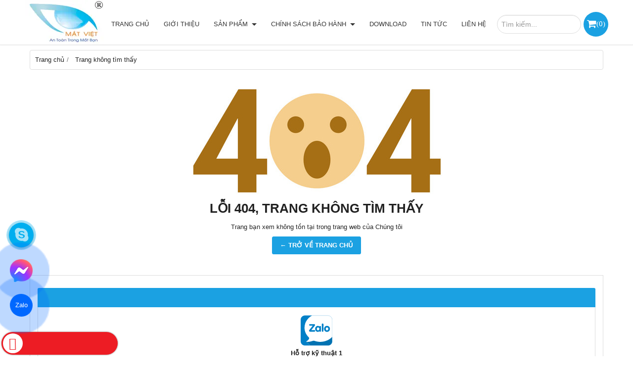

--- FILE ---
content_type: text/html; charset=utf-8
request_url: http://cameramatviet.com/page-not-found.html
body_size: 11246
content:
<!DOCTYPE html PUBLIC "-//W3C//DTD XHTML 1.0 Transitional//EN" "http://www.w3.org/TR/xhtml1/DTD/xhtml1-transitional.dtd"><html lang="vi" xmlns="http://www.w3.org/1999/xhtml"><head lang="vi" xml:lang="vi" xmlns:fb="http://ogp.me/ns/fb#">
    <meta charset="utf-8" />
    <meta http-equiv="content-type" content="text/html; charset=UTF-8" />
    <meta name="content-language" content="vi" />
    <meta http-equiv="X-UA-Compatible" content="IE=edge" />
    <link rel="shortcut icon" href="https://drive.gianhangvn.com/file/logo-matviet-371821j20323.ico" />
    <meta name="robots" content="index, follow" />
    <meta name="robots" content="noodp, noydir" />
    <meta name="googlebot" content="index, follow" />
    <meta name="msnbot" content="index, follow" />
    <meta name="revisit-after" content="1 days" />
    <meta name="copyright" content="Copyright 2025" />
    <meta name="google-site-verification" content="tAvEr7HiimAKMywxIRWdFN3DOlf_6saqpwhfCJZI_NA" />
    <!-- Global site tag (gtag.js) - Google Analytics -->
    <script async src="https://www.googletagmanager.com/gtag/js?id=UA-68793647-1"></script>
    <script>
        window.dataLayer = window.dataLayer || [];
        function gtag() { dataLayer.push(arguments); }
        gtag('js', new Date());
        gtag('config', 'UA-68793647-1');
    </script>
    <link rel="stylesheet" href="https://cdnjs.cloudflare.com/ajax/libs/font-awesome/5.15.3/css/all.min.css">
<!-- Google tag (gtag.js) -->
<script async src="https://www.googletagmanager.com/gtag/js?id=AW-11491114634">
</script>
<script>
  window.dataLayer = window.dataLayer || [];
  function gtag(){dataLayer.push(arguments);}
  gtag('js', new Date());

  gtag('config', 'AW-11491114634');
</script>
<!-- Histats.com  START  (aync)-->
<script type="text/javascript">var _Hasync= _Hasync|| [];
_Hasync.push(['Histats.start', '1,4917059,4,0,0,0,00010000']);
_Hasync.push(['Histats.fasi', '1']);
_Hasync.push(['Histats.track_hits', '']);
(function() {
var hs = document.createElement('script'); hs.type = 'text/javascript'; hs.async = true;
hs.src = ('//s10.histats.com/js15_as.js');
(document.getElementsByTagName('head')[0] || document.getElementsByTagName('body')[0]).appendChild(hs);
})();</script>
<noscript><a href="/" target="_blank"><img  src="//sstatic1.histats.com/0.gif?4917059&101" alt="" border="0"></a></noscript>
<!-- Histats.com  END  -->
        <title>404 Trang Không Tìm Thấy</title>
        <meta name="description" content="Không tìm thấy trang yêu cầu trong website của Chúng tôi" />
        <meta property="og:type" content="website" />
        <meta property="og:title" content="404 Trang Không Tìm Thấy" />
        <meta property="og:description" content="Không tìm thấy trang yêu cầu trong website của Chúng tôi" />
    <meta property="og:url" content="http://cameramatviet.com/page-not-found.html" />
    <meta property="og:image" content="https://drive.gianhangvn.com/image/page-not-found-banner.jpg" />
    <meta property="og:image:type" content="image/jpg" />
    <meta property="og:image:width" content="1200" />
    <meta property="og:image:height" content="630" />
    <meta property="og:image:alt" content="404 trang không tìm thấy" />
    <link rel="canonical" href="http://cameramatviet.com/page-not-found.html" />
    <meta name="viewport" content="width=device-width, initial-scale=1" />
    <link rel="stylesheet" href="https://cloud.gianhangvn.com/css/common.min.css?v19">
    <link rel="stylesheet" href="https://cloud.gianhangvn.com/templates/KH0008/skin01/css/style.css">

</head>
<body>
    <section class="header group">
        <div class="container">
            
        <div class="logo">
        <a title="CÔNG TY TNHH THƯƠNG MẠI &amp; DỊCH VỤ VIỄN THÔNG MẮT VIỆT" href="/"><img class="img-logo" alt="CÔNG TY TNHH THƯƠNG MẠI &amp; DỊCH VỤ VIỄN THÔNG MẮT VIỆT" src="https://drive.gianhangvn.com/image/logo-matviet01-375612j20323.png" /></a>
    </div>
    <div class="menu">
            <div class="cart fa">
                <a class="title-cart" href="http://cameramatviet.com/gio-hang.html">(<span class="total-product" data-field="number">0</span>)</a>
            </div>
        <div class="search-box">
            <input type="text" class="form-control text-search" placeholder="Tìm kiếm..." data-field="keyword" data-required="1" data-min="2" data-lang="master_search" />
        </div>
        <a href="javascript:void(0);" class="navbar-toggle" data-toggle="collapse" data-target="#nav-menu-top"><span class="fa fa-bars"></span></a>
        <div class="navbar-collapse collapse" id="nav-menu-top">
            <ul class="nav navbar-nav">
                        <li>
                                <a href="/" title="Trang chủ">Trang chủ</a>
                            </li><li>
                                <a href="/gioi-thieu-321307n.html" title="Giới thiệu">Giới thiệu</a>
                            </li><li>
                                <a href="/san-pham.html" title="Sản phẩm">Sản phẩm <span class="caret"></span></a>
                    <ul class="dropdown-menu">
                        <li>
                                <a href="/camera-giam-sat-322404s.html" title="Camera giám sát">Camera giám sát <span class="caret"></span></a>
                    <ul class="dropdown-menu">
                        <li>
                                <a href="/camera-hikvision-323641s.html" title="Camera HIKVISION">Camera HIKVISION</a>
                            </li><li>
                                <a href="/camera-ezviz-516035s.html" title="Camera Ezviz">Camera Ezviz</a>
                            </li><li>
                                <a href="/camera-unv-515882s.html" title="Camera UNV">Camera UNV</a>
                            </li><li>
                                <a href="/camera-imou-515894s.html" title="Camera IMOU">Camera IMOU</a>
                            </li><li>
                                <a href="/camera-dahua-515881s.html" title="Camera Dahua">Camera Dahua</a>
                            </li><li>
                                <a href="/camera-samsung-322267s.html" title="Camera Samsung">Camera Samsung</a>
                            </li><li>
                                <a href="/camera-panasonic-322240s.html" title="Camera Panasonic">Camera Panasonic</a>
                            </li>
                    </ul>
                            </li><li>
                                <a href="/dau-ghi-hinh-camera-322405s.html" title="Đầu ghi hình camera">Đầu ghi hình camera <span class="caret"></span></a>
                    <ul class="dropdown-menu">
                        <li>
                                <a href="/dau-ghi-hinh-hikvision-323719s.html" title="Đầu ghi hình Hikvision">Đầu ghi hình Hikvision</a>
                            </li><li>
                                <a href="/dau-ghi-hinh-ezviz-515899s.html" title="Đầu ghi hình EZVIZ">Đầu ghi hình EZVIZ</a>
                            </li><li>
                                <a href="/dau-ghi-hinh-dahua-323718s.html" title="Đầu ghi hình Dahua">Đầu ghi hình Dahua</a>
                            </li><li>
                                <a href="/dau-ghi-hinh-unv-515897s.html" title="Đầu ghi hình UNV">Đầu ghi hình UNV</a>
                            </li><li>
                                <a href="/dau-ghi-hinh-samsung-323721s.html" title="Đầu ghi hình Samsung">Đầu ghi hình Samsung</a>
                            </li><li>
                                <a href="/dau-ghi-hinh-panasonic-323720s.html" title="Đầu ghi hình Panasonic">Đầu ghi hình Panasonic</a>
                            </li><li>
                                <a href="/dau-ghi-hinh-hanwha-vision-515898s.html" title="Đầu ghi hình Hanwha Vision">Đầu ghi hình Hanwha Vision</a>
                            </li>
                    </ul>
                            </li><li>
                                <a href="/bao-chay-bao-trom-323825s.html" title="Báo cháy-Báo trộm">Báo cháy-Báo trộm <span class="caret"></span></a>
                    <ul class="dropdown-menu">
                        <li>
                                <a href="/bao-trom-karassn-323826s.html" title="Báo trộm Karassn">Báo trộm Karassn</a>
                            </li><li>
                                <a href="/bao-trom-network-323827s.html" title="Báo trộm Network">Báo trộm Network</a>
                            </li><li>
                                <a href="/bao-trom-heyi-323828s.html" title="Báo trộm Heyi">Báo trộm Heyi</a>
                            </li><li>
                                <a href="/bao-trom-kawasan-323829s.html" title="Báo trộm Kawasan">Báo trộm Kawasan</a>
                            </li><li>
                                <a href="/bao-chay-hochiki-323830s.html" title="Báo cháy Hochiki">Báo cháy Hochiki</a>
                            </li><li>
                                <a href="/bao-chay-horing-323831s.html" title="Báo cháy Horing">Báo cháy Horing</a>
                            </li><li>
                                <a href="/bao-chay-picotech-323832s.html" title="Báo cháy Picotech">Báo cháy Picotech</a>
                            </li>
                    </ul>
                            </li><li>
                                <a href="/chuong-cua-manh-hinh-323834s.html" title="Chuông cửa mành hình">Chuông cửa mành hình <span class="caret"></span></a>
                    <ul class="dropdown-menu">
                        <li>
                                <a href="/chuong-cua-man-hinh-hik-vision-516037s.html" title="Chuông cửa màn hình Hik Vision">Chuông cửa màn hình Hik Vision</a>
                            </li><li>
                                <a href="/chuong-cua-man-hinh-commax-323844s.html" title="Chuông cửa màn hình Commax">Chuông cửa màn hình Commax</a>
                            </li><li>
                                <a href="/chuong-cua-man-hinh-samsung-324069s.html" title="Chuông cửa màn hình samsung">Chuông cửa màn hình samsung</a>
                            </li><li>
                                <a href="/chuong-cua-man-hinh-aiphone-324071s.html" title="Chuông cửa màn hình Aiphone">Chuông cửa màn hình Aiphone</a>
                            </li><li>
                                <a href="/chuong-cua-man-hinh-panasonic-323833s.html" title="Chuông cửa màn hình Panasonic">Chuông cửa màn hình Panasonic</a>
                            </li>
                    </ul>
                            </li><li>
                                <a href="/may-cham-cong-324307s.html" title="Máy chấm công">Máy chấm công <span class="caret"></span></a>
                    <ul class="dropdown-menu">
                        <li>
                                <a href="/may-cham-cong-hik-vision-515895s.html" title="Máy chấm công HIK VISION">Máy chấm công HIK VISION</a>
                            </li><li>
                                <a href="/may-cham-cong-wise-eye-324309s.html" title="Máy chấm công Wise Eye">Máy chấm công Wise Eye</a>
                            </li><li>
                                <a href="/may-cham-cong-soyal-324310s.html" title="Máy chấm công Soyal">Máy chấm công Soyal</a>
                            </li><li>
                                <a href="/may-cham-cong-ronald-jack-324306s.html" title="Máy chấm công Ronald Jack">Máy chấm công Ronald Jack</a>
                            </li><li>
                                <a href="/may-cham-cong-nitgen-324311s.html" title="Máy chấm công Nitgen">Máy chấm công Nitgen</a>
                            </li>
                    </ul>
                            </li><li>
                                <a href="/thiet-bi-mang-325231s.html" title="Thiết bị mạng">Thiết bị mạng <span class="caret"></span></a>
                    <ul class="dropdown-menu">
                        <li>
                                <a href="/hik-vision-515919s.html" title="HIK VISION">HIK VISION</a>
                            </li><li>
                                <a href="/cisco-515915s.html" title="CISCO">CISCO</a>
                            </li><li>
                                <a href="/tp-link-325232s.html" title="TP-LINK">TP-LINK</a>
                            </li><li>
                                <a href="/ruijie-515916s.html" title="RUIJIE">RUIJIE</a>
                            </li><li>
                                <a href="/mikrotik-515917s.html" title="MIKROTIK">MIKROTIK</a>
                            </li><li>
                                <a href="/grandstream-515918s.html" title="GRANDSTREAM">GRANDSTREAM</a>
                            </li><li>
                                <a href="/draytek-325234s.html" title="DRAYTEK">DRAYTEK</a>
                            </li><li>
                                <a href="/aptek-515921s.html" title="APTEK">APTEK</a>
                            </li>
                    </ul>
                            </li><li>
                                <a href="/thiet-bi-dinh-vi-gps-326161s.html" title="Thiết bị định vị GPS">Thiết bị định vị GPS</a>
                            </li><li>
                                <a href="/tong-dai-dien-thoai-515958s.html" title="Tổng đài điện thoại">Tổng đài điện thoại <span class="caret"></span></a>
                    <ul class="dropdown-menu">
                        <li>
                                <a href="/tong-dai-ip-339420s.html" title="Tổng đài IP">Tổng đài IP</a>
                            </li><li>
                                <a href="/tong-dai-panasonic-339421s.html" title="Tổng đài Panasonic">Tổng đài Panasonic</a>
                            </li><li>
                                <a href="/tong-dai-lg-339422s.html" title="Tổng đài LG">Tổng đài LG</a>
                            </li><li>
                                <a href="/tong-dai-siemens-339423s.html" title="Tổng đài Siemens">Tổng đài Siemens</a>
                            </li><li>
                                <a href="/tong-dai-nec-515959s.html" title="Tổng đài NEC">Tổng đài NEC</a>
                            </li><li>
                                <a href="/tong-dai-grandstream-515960s.html" title="Tổng đài Grandstream">Tổng đài Grandstream</a>
                            </li><li>
                                <a href="/tong-dai-yeastar-515961s.html" title="Tổng đài Yeastar">Tổng đài Yeastar</a>
                            </li>
                    </ul>
                            </li><li>
                                <a href="/hoi-nghi-truyen-hinh-515988s.html" title="Hội Nghị Truyền Hình">Hội Nghị Truyền Hình <span class="caret"></span></a>
                    <ul class="dropdown-menu">
                        <li>
                                <a href="/hoi-nghi-truyen-hinh-polycom-515989s.html" title="Hội Nghị Truyền Hình Polycom">Hội Nghị Truyền Hình Polycom</a>
                            </li><li>
                                <a href="/hoi-nghi-truyen-hinh-grandstream-515990s.html" title="Hội Nghị Truyền Hình Grandstream">Hội Nghị Truyền Hình Grandstream</a>
                            </li><li>
                                <a href="/hoi-nghi-truyen-hinh-panasonic-515991s.html" title="Hội Nghị Truyền Hình Panasonic">Hội Nghị Truyền Hình Panasonic</a>
                            </li><li>
                                <a href="/hoi-nghi-truyen-hinh-unv-515992s.html" title="Hội Nghị Truyền Hình UNV">Hội Nghị Truyền Hình UNV</a>
                            </li><li>
                                <a href="/hoi-nghi-truyen-hinh-hik-vision-515993s.html" title="Hội Nghị Truyền Hình Hik Vision">Hội Nghị Truyền Hình Hik Vision</a>
                            </li><li>
                                <a href="/hoi-nghi-truyen-hinh-cisco-515994s.html" title="Hội Nghị Truyền Hình Cisco">Hội Nghị Truyền Hình Cisco</a>
                            </li><li>
                                <a href="/hoi-nghi-truyen-hinh-logitech-516036s.html" title="Hội Nghị Truyền Hình Logitech">Hội Nghị Truyền Hình Logitech</a>
                            </li>
                    </ul>
                            </li><li>
                                <a href="/may-chieu-516005s.html" title="Máy Chiếu">Máy Chiếu <span class="caret"></span></a>
                    <ul class="dropdown-menu">
                        <li>
                                <a href="/hoi-nghi-truyen-hinh-yealink-515995s.html" title="Máy chiếu OPTOMA">Máy chiếu OPTOMA</a>
                            </li><li>
                                <a href="/may-chieu-epson-516006s.html" title="Máy chiếu EPSON">Máy chiếu EPSON</a>
                            </li><li>
                                <a href="/may-chieu-sony-516007s.html" title="Máy chiếu SONY">Máy chiếu SONY</a>
                            </li><li>
                                <a href="/may-chieu-benq-516008s.html" title="Máy chiếu BenQ">Máy chiếu BenQ</a>
                            </li><li>
                                <a href="/may-chieu-asus-516009s.html" title="Máy chiếu ASUS">Máy chiếu ASUS</a>
                            </li><li>
                                <a href="/may-chieu-boxlight-516010s.html" title="Máy chiếu BOXLIGHT">Máy chiếu BOXLIGHT</a>
                            </li><li>
                                <a href="/may-chieu-dell-516011s.html" title="Máy chiếu DELL">Máy chiếu DELL</a>
                            </li><li>
                                <a href="/may-chieu-hitachi-516012s.html" title="Máy chiếu Hitachi">Máy chiếu Hitachi</a>
                            </li><li>
                                <a href="/may-chieu-lg-516013s.html" title="Máy chiếu LG">Máy chiếu LG</a>
                            </li><li>
                                <a href="/may-chieu-nec-516014s.html" title="Máy chiếu NEC">Máy chiếu NEC</a>
                            </li><li>
                                <a href="/may-chieu-acer-516015s.html" title="Máy chiếu Acer">Máy chiếu Acer</a>
                            </li>
                    </ul>
                            </li><li>
                                <a href="/bo-dam-516042s.html" title="Bộ đàm">Bộ đàm <span class="caret"></span></a>
                    <ul class="dropdown-menu">
                        <li>
                                <a href="/bo-dam-motorola-329546s.html" title="Bộ đàm Motorola">Bộ đàm Motorola</a>
                            </li><li>
                                <a href="/bo-dam-kenwood-339415s.html" title="Bộ đàm Kenwood">Bộ đàm Kenwood</a>
                            </li><li>
                                <a href="/bo-dam-icom-339416s.html" title="Bộ đàm ICOM">Bộ đàm ICOM</a>
                            </li><li>
                                <a href="/bo-dam-lisheng-339417s.html" title="Bộ đàm Lisheng">Bộ đàm Lisheng</a>
                            </li><li>
                                <a href="/pin-bo-dam-339418s.html" title="Pin bộ đàm">Pin bộ đàm</a>
                            </li><li>
                                <a href="/tai-nghe-bo-dam-339419s.html" title="Tai nghe bộ đàm">Tai nghe bộ đàm</a>
                            </li>
                    </ul>
                            </li><li>
                                <a href="/thiet-bi-nha-thong-minh-516069s.html" title="Thiết bị nhà thông minh">Thiết bị nhà thông minh</a>
                            </li><li>
                                <a href="/laptop-may-tinh-516304s.html" title="LapTop - Máy Tính">LapTop - Máy Tính <span class="caret"></span></a>
                    <ul class="dropdown-menu">
                        <li>
                                <a href="/laptop-516305s.html" title="Laptop">Laptop</a>
                            </li><li>
                                <a href="/man-hinh-516306s.html" title="Màn Hình">Màn Hình</a>
                            </li><li>
                                <a href="/ban-phim-516307s.html" title="Bàn phím">Bàn phím</a>
                            </li><li>
                                <a href="/chuot-516308s.html" title="Chuột">Chuột</a>
                            </li>
                    </ul>
                            </li><li>
                                <a href="/may-in-521042s.html" title="Máy In">Máy In</a>
                            </li>
                    </ul>
                            </li><li>
                                <a href="/chinh-sach-bao-hanh-321309n.html" title="Chính sách bảo hành">Chính sách bảo hành <span class="caret"></span></a>
                    <ul class="dropdown-menu">
                        <li>
                                <a href="/chinh-sach-dung-thu-323481n.html" title="Chính sách dùng thử">Chính sách dùng thử</a>
                            </li><li>
                                <a href="/chinh-sach-doi-tra-san-pham-323482n.html" title="Chính sách đổi trả sản phẩm">Chính sách đổi trả sản phẩm</a>
                            </li><li>
                                <a href="/dich-vu-bao-tri-he-thong-an-ninh-324320n.html" title="Dịch vụ bảo trì hệ thống an ninh">Dịch vụ bảo trì hệ thống an ninh</a>
                            </li><li>
                                <a href="/dich-vu-lap-dat-he-thong-an-ninh-giam-sat-324322n.html" title="Dịch vụ lắp đặt hệ thống an ninh, giám sát">Dịch vụ lắp đặt hệ thống an ninh, giám sát</a>
                            </li><li>
                                <a href="/ho-tro-ky-thuat-324323n.html" title="Hỗ trợ kỹ thuật">Hỗ trợ kỹ thuật</a>
                            </li><li>
                                <a href="/huong-dan-mua-hang-351505n.html" title="Hướng dẫn mua hàng">Hướng dẫn mua hàng</a>
                            </li><li>
                                <a href="/hinh-thuc-thanh-toan-351507n.html" title="Hình thức thanh toán">Hình thức thanh toán</a>
                            </li><li>
                                <a href="/chinh-sach-bao-hanh-va-doi-tra-351515n.html" title="Chính sách bảo hành và đổi trả">Chính sách bảo hành và đổi trả</a>
                            </li><li>
                                <a href="/chinh-sach-bao-mat-351516n.html" title="Chính sách bảo mật">Chính sách bảo mật</a>
                            </li>
                    </ul>
                            </li><li>
                                <a href="/download-323582n.html" title="Download">Download</a>
                            </li><li>
                                <a href="/tin-tuc-321310t.html" title="Tin tức">Tin tức</a>
                            </li><li>
                                <a href="/lien-he.html" title="Liên hệ">Liên hệ</a>
                            </li>
                    </ul>
        </div>
    </div></div>
    </section><section class="pathpage group">
        <div class="container">
            
                <div class="breadcrumbs">
            <ol class="breadcrumb" itemscope itemtype="https://schema.org/BreadcrumbList">
                <li itemprop="itemListElement" itemscope itemtype="https://schema.org/ListItem">
                        <a title="Trang chủ" itemtype="https://schema.org/Thing" itemprop="item" href="/"><span itemprop="name"><span data-lang='bc_home'>Trang chủ</span></span></a>
                        <meta itemprop="position" content="1">
                    </li><li itemprop="itemListElement" itemscope itemtype="https://schema.org/ListItem">
                        <a title="Trang không tìm thấy" itemtype="https://schema.org/Thing" itemprop="item" href="/page-not-found.html"><span itemprop="name"><span data-lang='bc_page_not_found'>Trang không tìm thấy</span></span></a>
                        <meta itemprop="position" content="2">
                    </li>
            </ol>
        </div>
</div>
    </section><section class="main group">
        <div class="container">
            
        <div class="error text-center">
        <p><img class="img-responsive" src="https://drive.gianhangvn.com/image/404.jpg"></p>
        <h2 class="error-title" data-lang="error_title">LỖI 404, TRANG KHÔNG TÌM THẤY</h2>
        <p data-lang="error_desc">Trang bạn xem không tồn tại trong trang web của Chúng tôi</p>
        <a class="btn btn-default" href="/" title="Trở về trang chủ" data-lang="error_button">← TRỞ VỀ TRANG CHỦ</a>
    </div><div class="box-container group">
        <div class="box-left-container">
<div class="box box-left">
<div class="box-header collapse-title">
<h4 class="box-title">&nbsp;</h4>
</div>

<div class="box-content group collapse-content">
<div class="support-online"><a href="https://zalo.me/0914387788" title="Hỗ trợ kỹ thuật 1"><img  alt="" src="[data-uri]" style="width: 64px; height: 64px;" class="lazyload" data-src="https://drive.gianhangvn.com/image/zalo-seeklogo-2706337j20323.svg"/></a>

<p class="online-text">Hỗ trợ kỹ thuật 1</p>
</div>

<div class="support-online"><a href="skype:hotrokythuatmatviet1?chat" title="Hỗ trợ kỹ thuật 2"><img  alt="" src="[data-uri]" style="width: 64px; height: 64px;" class="lazyload" data-src="https://drive.gianhangvn.com/image/10519327-2706175j20323.jpg"/></a>

<p class="online-text">Hỗ trợ kỹ thuật 1</p>
</div>

<div class="support-online"><a href="skype:hotrokythuatmatviet2?chat" title="Hỗ trợ kỹ thuật 3"><img  alt="" src="[data-uri]" style="width: 64px; height: 64px;" class="lazyload" data-src="https://drive.gianhangvn.com/image/10519327-2706175j20323.jpg"/></a>

<p class="online-text">Hỗ trợ kỹ thuật 2</p>
</div>
</div>
</div>
</div>
    </div></div>
    </section><section>    <div class="container">       <div class="box box-product group">
        <div class="box-header">
            <p class="box-title">Laptop - Máy tính</p>
        </div>
        <div class="box-content group">
                <div class="owl-carousel owl-product product-list">
                    <div class="item">
    <div class="product group has-border">
        <div class="product-image">
            <a href="/chuot-gaming-khong-day-aerox-3-wireless-onyx-mau-den-steelseries-1462955.html" title="Chuột gaming không dây Aerox 3 Wireless Onyx màu đen SteelSeries"><img class="img-responsive" alt="Chuột gaming không dây Aerox 3 Wireless Onyx màu đen SteelSeries" src="https://drive.gianhangvn.com/image/chuot-gaming-khong-day-aerox-3-wireless-onyx-mau-den-steelseries-2666593j20323x3.jpg" /></a>
        </div>
        <div class="caption">
            <h3 class="name"><a href="/chuot-gaming-khong-day-aerox-3-wireless-onyx-mau-den-steelseries-1462955.html" title="Chuột gaming không dây Aerox 3 Wireless Onyx màu đen SteelSeries">Chuột gaming không dây Aerox 3 Wireless Onyx màu đen SteelSeries</a></h3>
            <div class="description"><p>- Đèn của chuột: RGB<br />
- Kết nối: 2.4 GHz Wireless, Bluetooth<br />
- Kiểu cầm chuột: &nbsp;Ergonomic / Công thái học<br />
- DPI tối đa 18000DPI<br />
- Cảm biến SteelSeries TrueMove Air<br />
- Thời gian phản hồi 1 ms<br />
- Số nút bấm 6</p>
</div>
            <div class="content-price">
                        <span class="price">Liên hệ: 0948232215</span>
            </div>
        </div>
    </div>
                        </div><div class="item">
    <div class="product group has-border">
        <div class="product-image">
            <a href="/chuot-may-tinh-khong-day-logitech-m221-xanh-1462965.html" title="Chuột máy tính không dây Logitech M221 (Xanh)"><img class="img-responsive" alt="Chuột máy tính không dây Logitech M221 (Xanh)" src="https://drive.gianhangvn.com/image/chuot-may-tinh-khong-day-logitech-m221-xanh-2666603j20323x3.jpg" /></a>
        </div>
        <div class="caption">
            <h3 class="name"><a href="/chuot-may-tinh-khong-day-logitech-m221-xanh-1462965.html" title="Chuột máy tính không dây Logitech M221 (Xanh)">Chuột máy tính không dây Logitech M221 (Xanh)</a></h3>
            <div class="description"><figure>
<figcaption>
<p>- Kiểu kết nối: Không dây<br />
- Dạng cảm biến: Optical<br />
- Độ phân giải: 1000 DPI<br />
- Phạm vi không dây: 10m<br />
- Màu sắc: Xanh</p>
</figcaption>
</figure>
</div>
            <div class="content-price">
                        <span class="price">Liên hệ: 0948232215</span>
            </div>
        </div>
    </div>
                        </div><div class="item">
    <div class="product group has-border">
        <div class="product-image">
            <a href="/man-hinh-lcd-acer-23-8-ka242y-a-1462936.html" title="Màn hình LCD ACER 23.8 KA242Y A"><img class="img-responsive" alt="Màn hình LCD ACER 23.8 KA242Y A" src="https://drive.gianhangvn.com/image/man-hinh-lcd-acer-23-8-ka242y-a-2666575j20323x3.jpg" /></a>
        </div>
        <div class="caption">
            <h3 class="name"><a href="/man-hinh-lcd-acer-23-8-ka242y-a-1462936.html" title="Màn hình LCD ACER 23.8 KA242Y A">Màn hình LCD ACER 23.8 KA242Y A</a></h3>
            <div class="description"><p>- Kích thước: 23.8&quot; (1920 x 1080), Tỷ lệ 16:9<br />
- Tấm nền VA, Góc nhìn: 178 (H) / 178 (V)<br />
- Tần số quét: 75Hz , Thời gian phản hồi 1 ms<br />
- HIển thị màu sắc: 16.7 triệu màu<br />
- Cổng hình ảnh: , 1 x HDMI 1.4, 1 x VGA/D-sub</p>
</div>
            <div class="content-price">
                        <span class="price">Liên hệ: 0948232215</span>
            </div>
        </div>
    </div>
                        </div><div class="item">
    <div class="product group has-border">
        <div class="product-image">
            <a href="/man-hinh-lcd-dell-23-8-se2422h-1462934.html" title="Màn hình LCD Dell 23.8 SE2422H"><img class="img-responsive" alt="Màn hình LCD Dell 23.8 SE2422H" src="https://drive.gianhangvn.com/image/man-hinh-lcd-dell-23-8-se2422h-2666572j20323x3.jpg" /></a>
        </div>
        <div class="caption">
            <h3 class="name"><a href="/man-hinh-lcd-dell-23-8-se2422h-1462934.html" title="Màn hình LCD Dell 23.8 SE2422H">Màn hình LCD Dell 23.8 SE2422H</a></h3>
            <div class="description"><p>- Kích thước: 23.8&quot; (1920 x 1080), Tỷ lệ 16:9<br />
- Tấm nền VA, Góc nhìn: 178 (H) / 178 (V)<br />
- Tần số quét: 75Hz , Thời gian phản hồi 12 ms<br />
- HIển thị màu sắc: 16.7 triệu màu<br />
- Công nghệ đồng bộ: FreeSync<br />
- Cổng hình ảnh: , 1 x HDMI 1.4, 1 x VGA/D-sub</p>
</div>
            <div class="content-price">
                        <span class="price">Liên hệ: 0948232215</span>
            </div>
        </div>
    </div>
                        </div><div class="item">
    <div class="product group has-border">
        <div class="product-image">
            <a href="/ban-phim-co-gaming-khong-day-aula-f75-pro-1462942.html" title="Bàn Phím Cơ Gaming không dây AULA F75 Pro"><img class="img-responsive" alt="Bàn Phím Cơ Gaming không dây AULA F75 Pro" src="https://drive.gianhangvn.com/image/ban-phim-co-gaming-khong-day-aula-f75-pro-2666580j20323x3.jpg" /></a>
        </div>
        <div class="caption">
            <h3 class="name"><a href="/ban-phim-co-gaming-khong-day-aula-f75-pro-1462942.html" title="Bàn Phím Cơ Gaming không dây AULA F75 Pro">Bàn Phím Cơ Gaming không dây AULA F75 Pro</a></h3>
            <div class="description"><p>- Bàn phím cơ<br />
- Kết nối: USB Type-C, 2.4 GHz Wireless, Bluetooth<br />
- Switch: Reaper switch<br />
- Phím chức năng: Có</p>
</div>
            <div class="content-price">
                        <span class="price">Liên hệ: 0948232215</span>
            </div>
        </div>
    </div>
                        </div><div class="item">
    <div class="product group has-border">
        <div class="product-image">
            <a href="/ban-phim-co-gaming-dareu-ek98-pro-black-golden-dream-switch-1462946.html" title="Bàn phím cơ Gaming DAREU EK98 PRO Black Golden Dream Switch"><img class="img-responsive" alt="Bàn phím cơ Gaming DAREU EK98 PRO Black Golden Dream Switch" src="https://drive.gianhangvn.com/image/ban-phim-co-gaming-dareu-ek98-pro-black-golden-dream-switch-2666584j20323x3.jpg" /></a>
        </div>
        <div class="caption">
            <h3 class="name"><a href="/ban-phim-co-gaming-dareu-ek98-pro-black-golden-dream-switch-1462946.html" title="Bàn phím cơ Gaming DAREU EK98 PRO Black Golden Dream Switch">Bàn phím cơ Gaming DAREU EK98 PRO Black Golden Dream Switch</a></h3>
            <div class="description"><p>- Bàn phím cơ<br />
- Kết nối: Bluetooth, 2.4 GHz Wireless, USB Type-C<br />
- Switch: Dream Switch<br />
- Phím chức năng: Có</p>
</div>
            <div class="content-price">
                        <span class="price">Liên hệ: 0948232215</span>
            </div>
        </div>
    </div>
                        </div><div class="item">
    <div class="product group has-border">
        <div class="product-image">
            <a href="/ban-phim-co-gaming-khong-day-aula-f75-1462941.html" title="Bàn Phím Cơ Gaming không dây AULA F75"><img class="img-responsive" alt="Bàn Phím Cơ Gaming không dây AULA F75" src="https://drive.gianhangvn.com/image/ban-phim-co-gaming-khong-day-aula-f75-2666579j20323x3.jpg" /></a>
        </div>
        <div class="caption">
            <h3 class="name"><a href="/ban-phim-co-gaming-khong-day-aula-f75-1462941.html" title="Bàn Phím Cơ Gaming không dây AULA F75">Bàn Phím Cơ Gaming không dây AULA F75</a></h3>
            <div class="description"><p>- Bàn phím cơ<br />
- Kết nối: USB Type-C, Wireless 2.4GHz, Bluetooth<br />
- Switch: Reaper switch<br />
- Phím chức năng: Có</p>
</div>
            <div class="content-price">
                        <span class="price">Liên hệ: 0948232215</span>
            </div>
        </div>
    </div>
                        </div><div class="item">
    <div class="product group has-border">
        <div class="product-image">
            <a href="/ban-phim-co-khong-day-dareu-ek75-pro-wbc-dream-switch-extra-keycaps-1462948.html" title="Bàn phím cơ không dây DAREU EK75 PRO WBC_Dream switch (extra keycaps)"><img class="img-responsive" alt="Bàn phím cơ không dây DAREU EK75 PRO WBC_Dream switch (extra keycaps)" src="https://drive.gianhangvn.com/image/ban-phim-co-khong-day-dareu-ek75-pro-wbc-dream-switch-extra-keycaps-2666586j20323x3.jpg" /></a>
        </div>
        <div class="caption">
            <h3 class="name"><a href="/ban-phim-co-khong-day-dareu-ek75-pro-wbc-dream-switch-extra-keycaps-1462948.html" title="Bàn phím cơ không dây DAREU EK75 PRO WBC_Dream switch (extra keycaps)">Bàn phím cơ không dây DAREU EK75 PRO WBC_Dream switch (extra keycaps)</a></h3>
            <div class="description"><p>- Bàn phím cơ<br />
- Kết nối: USB-Type C, Bluetooth, 2.4GHz Wireless<br />
- Kiểu switch: Dream switch<br />
- Phím chức năng: Có<br />
- Bộ phụ kiện kèm nút keycap</p>
</div>
            <div class="content-price">
                        <span class="price">Liên hệ: 0948232215</span>
            </div>
        </div>
    </div>
                        </div><div class="item">
    <div class="product group has-border">
        <div class="product-image">
            <a href="/ban-phim-logitech-g515-tkl-lightspeed-wireless-1462943.html" title="Bàn phím Logitech G515 TKL Lightspeed Wireless"><img class="img-responsive" alt="Bàn phím Logitech G515 TKL Lightspeed Wireless" src="https://drive.gianhangvn.com/image/ban-phim-logitech-g515-tkl-lightspeed-wireless-2666581j20323x3.jpg" /></a>
        </div>
        <div class="caption">
            <h3 class="name"><a href="/ban-phim-logitech-g515-tkl-lightspeed-wireless-1462943.html" title="Bàn phím Logitech G515 TKL Lightspeed Wireless">Bàn phím Logitech G515 TKL Lightspeed Wireless</a></h3>
            <div class="description"><p>- Bàn phím cơ<br />
- Kết nối: Lightspeed Wireless, Bluetooth, USB<br />
- Switch: GL Tactile<br />
- Phím chức năng: Có</p>
</div>
            <div class="content-price">
                        <span class="price">Liên hệ: 0948232215</span>
            </div>
        </div>
    </div>
                        </div><div class="item">
    <div class="product group has-border">
        <div class="product-image">
            <a href="/ban-phim-newmen-e340-1462949.html" title="Bàn phím Newmen E340"><img class="img-responsive" alt="Bàn phím Newmen E340" src="https://drive.gianhangvn.com/image/ban-phim-newmen-e340-2666587j20323x3.jpg" /></a>
        </div>
        <div class="caption">
            <h3 class="name"><a href="/ban-phim-newmen-e340-1462949.html" title="Bàn phím Newmen E340">Bàn phím Newmen E340</a></h3>
            <div class="description"><p>- Bàn phím thường<br />
- Kết nối USB 2.0</p>
</div>
            <div class="content-price">
                        <span class="price">Liên hệ: 0948232215</span>
            </div>
        </div>
    </div>
                        </div>
                </div>
        </div>
    </div></div></section><section>    <div class="container">          </div></section><section>
        
    <div class="footer group">
        <div class="container group">
            <div class="container group">
<div class="col col_6 footer-block">
<h4 class="title-footer-block"><span style="font-size:18px;">CÔNG TY TNHH THƯƠNG MẠI &amp; DỊCH VỤ VIỄN THÔNG MẮT VIỆT</span></h4>

<ul class="list-group">
	<li><span style="font-size:16px;">VP: 1124 Lạc Long Quân, Phường 8, Quận Tân Bình, TP.HCM</span></li>
	<li><span style="font-size:16px;">Tel: 028.2237.8189&nbsp;&nbsp; &nbsp; &nbsp; &nbsp;</span><span style="font-size: 16px; line-height: 22.8571px;">Hotline:&nbsp;0948.23.22.15&nbsp;</span></li>
	<li><span style="font-size:16px;">Website: www.cameramatviet.com.vn www.cameramatviet.com</span></li>
	<li><span style="font-size:16px;">E-mail: info@cameramatviet.com &nbsp; &nbsp; &nbsp; &nbsp;&nbsp;</span><span style="font-size: 16px; line-height: 22.8571px;">cameramatviet24h@gmail.com</span></li>
</ul>

<h4 class="title-footer-block"><span style="font-size:16px;">CHI NHÁNH BIÊN HÒA - ĐỒNG NAI</span></h4>

<ul class="list-group">
	<li><span style="font-size:16px;">Địa chỉ: 1A/1 KP 3, Lê Quý Đôn ,Tân Hiệp, Biên Hoà, Đồng Nai</span></li>
	<li><span style="font-size:16px;">Hotline: 03678.2.5959 Mr Hùng</span></li>
</ul>

<h4 class="title-footer-block"><span style="font-size:16px;">CHI NHÁNH BÌNH DƯƠNG</span></h4>

<ul class="list-group">
	<li><span style="font-size:16px;">Địa chỉ: Đường N3 - Khu Công Nghiệp Nam Tân Uyên: Phường Khánh Bình , TP Tân Uyên, Tỉnh Bình Dương</span></li>
	<li><span style="font-size:16px;">Hotline: 0907.232.215&nbsp;Mr Lợi&nbsp;</span></li>
</ul>

<h4 class="title-footer-block"><span style="font-size:16px;">CHI NHÁNH VŨNG TÀU</span></h4>

<ul class="list-group">
	<li><span style="font-size:16px;">Địa chỉ: Khu Đô Thi Mới ,Nguyễn Tất Thành, TT Long Hải, Bà Rịa Vũng Tàu</span></li>
	<li><span style="font-size:16px;">Hotline: 0963.232.215 Mr Hà</span></li>
</ul>

<h4 class="title-footer-block"><span style="font-size:16px;">CHI NHÁNH PHÚ QUỐC</span></h4>

<ul class="list-group">
	<li><span style="font-size:16px;">Địa chỉ: Chợ &nbsp;Nhỏ, Trần Phú , KP 7, Thị Trấn Dương Đông, TP Phú Quốc, Kiên Giang</span></li>
	<li><span style="font-size:16px;">Hotline: 0398.755.111 Mr Hải</span></li>
</ul>

<div class="social"><span style="font-size:16px;"><a class="icon" href="http://www.facebook.com/Lap-Dat-Camera-606695996054568/?fref=ts" target="_blank"><em class="fa fa-facebook">&nbsp;</em></a> <a class="icon" href="#" target="_blank"><em class="fa fa-google-plus">&nbsp;</em></a> <a class="icon" href="http://cameramatviet.com.vn/cong-thong-tin.rss" target="_blank"><em class="fa fa-rss">&nbsp;</em></a> <a class="icon" href="http://cameramatviet.com.vn/sitemap.xml" target="_blank"><em class="fa fa-sitemap">&nbsp;</em></a></span></div>
</div>

<div class="col col_3 footer-block">
<h4 class="title-footer-block collapse-title"><span style="font-size:16px;">Sản phẩm</span></h4>

<ul class="list-group collapse-content">
	<li><span style="font-size:16px;"><a href="/camera-vantech-321761s.html" title="Camera Vantech">Camera Vantech</a></span></li>
	<li><span style="font-size:16px;"><a href="/camera-questek-322297s.html" title="Camera Questek">Camera Questek</a></span></li>
	<li><span style="font-size:16px;"><a href="/camera-samsung-322267s.html" title="Camera Samsung">Camera Samsung</a></span></li>
	<li><span style="font-size:16px;"><a href="/camera-panasonic-322240s.html" title="Camera Panasonic">Camera Panasonic</a></span></li>
	<li><span style="font-size:16px;"><a href="/camera-ip-322214s.html" title="Camera IP">Camera IP</a></span></li>
	<li><span style="font-size:16px;"><a href="http://cameramatviet.com/camera-hikvision-323641s.html">Camera Hikvision</a></span></li>
	<li><span style="font-size:16px;"><a href="http://cameramatviet.com/camera-ezviz-516035s.html">Camera Ezviz&nbsp;</a></span></li>
	<li><span style="font-size:16px;"><a href="http://cameramatviet.com/camera-dahua-515881s.html">Camera Dahua</a></span></li>
</ul>
</div>

<div class="col col_3 footer-block">
<h4 class="title-footer-block collapse-title"><span style="font-size:18px;">Chính sách &amp; Hỗ trợ khách hàng</span></h4>

<ul class="list-group collapse-content">
	<li><span style="font-size:16px;"><a href="/huong-dan-mua-hang-351505n.html" title="Hướng dẫn mua hàng">Hướng dẫn mua hàng</a></span></li>
	<li><span style="font-size:16px;"><a href="/hinh-thuc-thanh-toan-351507n.html" title="Hình thức thanh toán">Hình thức thanh toán</a></span></li>
	<li><span style="font-size:16px;"><a href="/chinh-sach-bao-hanh-va-doi-tra-351515n.html" title="Chính sách giao/nhận sản phẩm">Chính sách giao/nhận sản phẩm</a></span></li>
	<li><a href="/chinh-sach-bao-mat-351516n.html" target="_blank"><span style="font-size:16px;">Chính sách bảo mật thông tin</span></a></li>
</ul>

<p><a href="http://online.gov.vn/HomePage/CustomWebsiteDisplay.aspx?DocId=25677" target="_blank"><img alt="" src="http://drive.gianhangvn.com/image/bo-cong-thuong-552855j20323.jpg" style="max-width:100%" /></a></p>

<p><br />
<a class="dmca-badge" href="http://www.dmca.com/Protection/Status.aspx?ID=70cfa4d5-4a67-4f08-9dd6-7946e4b2b480" target="_blank" title="Đã đăng ký nội dung bản quyền"><img alt="Đã đăng ký nội dung bản quyền" src="//images.dmca.com/Badges/dmca_protected_sml_120m.png?ID=70cfa4d5-4a67-4f08-9dd6-7946e4b2b480" /></a></p>
</div>
</div>
        </div>
    </div>
    <div class="copyright group">
        <div class="container group">
            <div class="col col_9">
                <p class="copy-right">Copyright© 2011</p>
            </div>
            <div class="col col_3">
                <p class="designedby">Designed By <a href="https://gianhangvn.com/" title="Web Gian Hàng">GianHangVN</a></p>
            </div>
        </div>
    </div></section>
    
    
    
    <p id="back-top"><a href="javascript:void(0);" title="Scroll To Top"><i class="fa fa-angle-up"></i>Top</a></p>
    <div class="aside-bottom">
        <div class="row no-gutters">
            <div class="col-6">
                <a class="phone-ring" title="0948.23.22.15 Mr.Hùng" href="tel:0948232215">
                    <span class="phone-circle"><i class="fa fa-phone animation"></i></span>
                    <span class="phone-text">0948.23.22.15 Mr.Hùng</span>
                </a>
            </div>
                <div class="col-6">
                    <a href="http://cameramatviet.com/gio-hang.html" class="phone-ring shopping-cart">
                        <span class="phone-circle"><i class="fa fa-shopping-cart"></i><span class="badge" data-field="number">0</span></span>
                        <span class="phone-text" data-lang="cart_title">Giỏ hàng</span>
                    </a>
                </div>
        </div>
    </div>
    <script src="https://cloud.gianhangvn.com/templates/KH0008/js/jquery.min.js"></script>
    <script src="https://cloud.gianhangvn.com/js/common.min.js?v19"></script>
    <script src="https://cloud.gianhangvn.com/js/cart.min.js?v19"></script>
    <script src="https://cloud.gianhangvn.com/templates/KH0008/js/home.min.js?v1"></script>
    <script src="https://cloud.gianhangvn.com/templates/KH0008/lang/vi.js?v1"></script>
    <!--[if lt IE 9]>
        <script src="https://oss.maxcdn.com/html5shiv/3.7.2/html5shiv.min.js"></script>
        <script src="https://oss.maxcdn.com/respond/1.4.2/respond.min.js"></script>
    <![endif]-->
    <script id="pluginjs" src="/plugin.js?638666151231686430" async defer></script>
    <script type="text/javascript">
        window.token = 't-S9eyC4Ti7gN6tyjUxqzqd6Z85ZGJGU8OC5r8ydyuPF90dLTcbowiZrhpDV4eqO';
        window.tokenview = '';
        window.language = 'vi';
        window.webUrl = 'http://cameramatviet.com';
        window.pageKey = 'pagenotfound';
        window.fbAsyncInit = function () {
            FB.init({
                appId: '',
                cookie: true,
                xfbml: true,
                version: 'v3.2'
            });
        };
        (function (d, s, id) {
            var js, fjs = d.getElementsByTagName(s)[0];
            if (d.getElementById(id)) { return; }
            js = d.createElement(s); js.id = id;
            js.src = "//connect.facebook.net/vi_VN/sdk.js";
            fjs.parentNode.insertBefore(js, fjs);
        }(document, 'script', 'facebook-jssdk'));
    </script>
    <style type="text/css">
blockquote {
    display: -webkit-box!important;
    display: -webkit-flex!important;
    display: -ms-flexbox!important;
    display: flex!important;
    -webkit-box-orient: vertical!important;
    -webkit-box-direction: normal!important;
    -webkit-flex-direction: column!important;
    -ms-flex-direction: column!important;
    flex-direction: column!important;
    font-style: italic;
    padding: .5rem 1rem;
    border-left: 5px solid #FF0000;
    margin-left: 0;
}

.box-content-nd {
    padding: 5px 20px;
    border: 1px dashed #7ab34c;
    margin: 16px 0px 20px;
    text-align: justify;
    background: none 0px 0px repeat scroll #eff9e6;
}
.btn-call-now {
     left: 0;
    border-bottom-right-radius: 30px;
    border-top-right-radius: 30px;
border-bottom-left-radius: 0px;
    border-top-left-radius: 0px;
}
.product:not(.product-left) .caption .name {
    max-height: 60px;
    height: 60px;
    overflow: inherit;
}
.product .caption .content-price {
    margin-top: 20px;
}
.btn-call-now {
    display: block;
    position:fixed;
    left:30px;
    bottom:100px;
    height: auto;
    width: auto;
    border-top:none;
    background:transparent;
    text-decoration: none;
    -webkit-box-shadow: none;
       -moz-box-shadow: none;
            box-shadow: none;
    z-index:99999;
}
.phone-circle {
    position:relative;
    display:inline-block;
    width:44px;
    height:44px;
    background-color: #ff3425;
    border-radius: 100%;
}
.phone-circle .fa{
    position:absolute;
    left:12px;
    top:8px;
    color:#fff;
    font-size:30px;
    -webkit-animation:ring-anim 1s infinite ease-in-out;
            animation:ring-anim 1s infinite ease-in-out;
}
.phone-circle .ping {
    display:inline-block;
    width:44px;
    height:44px;
    opacity: 1;
    border: 1px solid #f33;
    background-color: rgba(238,46,36,.2);
    border-radius: 100%;
    -webkit-animation:sonar-anim 1.25s linear infinite;
            animation:sonar-anim 1.25s linear infinite;
}
@media screen and (min-width: 651px) {
    .btn-link-car {
        display: block;
        height: 50px;
        position: fixed;
        width:210px;
        right:10px;
        bottom: 10px;
        background: #b70100;
        text-decoration: none;
        -webkit-box-shadow: 0 0 5px #ddd;
           -moz-box-shadow: 0 0 5px #ddd;
                box-shadow: 0 0 5px #ddd;
        z-index: 999999999;
        color: #FFF;
        font-weight: 700;
        font-size: 125%;
        border-radius: 25px;
        padding: 5px;
        -moz-animation-duration: 500ms;
        -moz-animation-name: calllink;
        -moz-animation-iteration-count: infinite;
        -moz-animation-direction: alternate;
        -webkit-animation-duration: 500ms;
        -webkit-animation-name: calllink;
        -webkit-animation-iteration-count: infinite;
        -webkit-animation-direction: alternate;
        animation-duration: 500ms;
        animation-name: calllink;
        animation-iteration-count: infinite;
        animation-direction: alternate;
    }
    .btn-link-car em{
        position: relative;
        color: #b70100;
        font-size: 30px;
        background: #fff;
        width: 40px;
        height: 40px;
        border-radius: 20px;
        margin-right: 5px;
    }
    .btn-link-car em:before {
        position: absolute;
        top: 5px;
        left: 4px;
    }
}
@media screen and (max-width: 650px){
    .btn-link-car {
        left:0;
		right:auto;
    }
}
@keyframes calllink {
    0%{color:#eba11e;}
    50%{color:#fff;}
    100%{color:#ebfa48;}
}
@-webkit-keyframes sonar-anim{
    0%{opacity:1;-webkit-transform:scale(1);transform:scale(1)}
    100%{-webkit-transform:scale(3);transform:scale(3);opacity:0}
}
@keyframes sonar-anim{
    0%{opacity:1;-webkit-transform:scale(1);transform:scale(1)}
    100%{-webkit-transform:scale(3);transform:scale(3);opacity:0}
}
@-webkit-keyframes ring-anim {
    0% {-webkit-transform:rotate(0) scale(1) skew(1deg);transform:rotate(0) scale(1) skew(1deg)}
    10% {-webkit-transform:rotate(-25deg) scale(1) skew(1deg);transform:rotate(-25deg) scale(1) skew(1deg)}
    20% {-webkit-transform:rotate(25deg) scale(1) skew(1deg);transform:rotate(25deg) scale(1) skew(1deg)}
    30% {-webkit-transform:rotate(-25deg) scale(1) skew(1deg);transform:rotate(-25deg) scale(1) skew(1deg)}
    40% {-webkit-transform:rotate(25deg) scale(1) skew(1deg);transform:rotate(25deg) scale(1) skew(1deg)}
    50% {-webkit-transform:rotate(0) scale(1) skew(1deg);transform:rotate(0) scale(1) skew(1deg)}
    100% {-webkit-transform:rotate(0) scale(1) skew(1deg);transform:rotate(0) scale(1) skew(1deg)}
}
@keyframes ring-anim {
    0% {-webkit-transform:rotate(0) scale(1) skew(1deg);transform:rotate(0) scale(1) skew(1deg)}
    10% {-webkit-transform:rotate(-25deg) scale(1) skew(1deg);transform:rotate(-25deg) scale(1) skew(1deg)}
    20% {-webkit-transform:rotate(25deg) scale(1) skew(1deg);transform:rotate(25deg) scale(1) skew(1deg)}
    30% {-webkit-transform:rotate(-25deg) scale(1) skew(1deg);transform:rotate(-25deg) scale(1) skew(1deg)}
    40% {-webkit-transform:rotate(25deg) scale(1) skew(1deg);transform:rotate(25deg) scale(1) skew(1deg)}
    50% {-webkit-transform:rotate(0) scale(1) skew(1deg);transform:rotate(0) scale(1) skew(1deg)}
    100% {-webkit-transform:rotate(0) scale(1) skew(1deg);transform:rotate(0) scale(1) skew(1deg)}
}
   .skype-button {
    display: inline-block;
    z-index: 1000;
    width: 50px;
    height: 50px;
    background-color: #00AFF0;
    border-radius: 50%;
    text-align: center;
    color: white;
    text-decoration: none;
    font-family: Arial, sans-serif;
    font-weight: bold;
    font-size: 14px;
    position: fixed;
    bottom: 220px;
    left: 18px;
    box-shadow: 0 2px 5px rgba(0,0,0,0.3);
    transition: all 0.3s ease;
  }
  .skype-button:hover {
    transform: scale(1.1);
    box-shadow: 0 5px 15px rgba(0,0,0,0.3);
  }
  .skype-button::before {
    content: "\f17e";
    font-family: "Font Awesome 5 Brands";
    font-size: 30px;
    line-height: 50px;
  }
  .skype-button::after {
    content: "";
    position: absolute;
    top: -8px;
    left: -8px;
    right: -8px;
    bottom: -8px;
    border-radius: 50%;
    background-color: rgba(0, 175, 240, 0.5);
    animation: pulse 1.5s infinite;
  }
  @keyframes pulse {
    0% {
      transform: scale(0.9);
      opacity: 0.7;
    }
    50% {
      transform: scale(1);
      opacity: 0.5;
    }
    100% {
      transform: scale(0.9);
      opacity: 0.7;
    }
  }

@media (max-width: 480px) {
.product .caption {
    width: 100%;
}
.product .product-image {
    width: 100%;
}
}
</style>

<script>
$(".btn-call-now").html("<span class='phone-circle'><i class='fa fa-phone'></i><span class='ping'></span></span>");
$(".btn-call-now").removeClass("full-width");
</script>

<a class="skype-button" href="skype:your.skype.username?chat" title="Chat Skype ngay!" target="_blank"></a>

<!--Start of Tawk.to Script-->
<script type="text/javascript">
var Tawk_API=Tawk_API||{}, Tawk_LoadStart=new Date();
(function(){
var s1=document.createElement("script"),s0=document.getElementsByTagName("script")[0];
s1.async=true;
s1.src='https://embed.tawk.to/5a66b93cd7591465c706ff3d/default';
s1.charset='UTF-8';
s1.setAttribute('crossorigin','*');
s0.parentNode.insertBefore(s1,s0);
})();
</script>
<!--End of Tawk.to Script-->

<!-- Google Code for Theo d&otilde;i chuy&#7875;n &#273;&#7893;i tr&ecirc;n qu&#7843;ng c&aacute;o Conversion Page -->
<script type="text/javascript">
/* <![CDATA[ */
var google_conversion_id = 819871837;
var google_conversion_label = "UMBQCL_4wHsQ3YD5hgM";
var google_conversion_value = 300.00;
var google_conversion_currency = "VND";
var google_remarketing_only = false;
/* ]]> */
</script>
<script type="text/javascript" src="//www.googleadservices.com/pagead/conversion.js">
</script>
<noscript>
<div style="display:inline;">
<img height="1" width="1" style="border-style:none;" alt="" src="//www.googleadservices.com/pagead/conversion/819871837/?value=300.00&amp;currency_code=VND&amp;label=UMBQCL_4wHsQ3YD5hgM&amp;guid=ON&amp;script=0"/>
</div>
</noscript></body></html>

--- FILE ---
content_type: application/javascript
request_url: https://cloud.gianhangvn.com/templates/KH0008/lang/vi.js?v1
body_size: 2623
content:
var ObjLangs = {
    msg_invalid: "Vui lòng nhập ",
    msg_invalid_select: "Vui lòng chọn ",
    msg_search_invalid: "Vui lòng nhập từ khóa tìm kiếm",
    msg_search_invalid_min: "Từ khóa tìm kiếm phải từ {0} ký tự trở lên",
    msg_contact_success: "Gửi liên hệ thành công. Chúng tôi sẽ liên hệ với bạn trong thời gian sớm nhất",
    msg_contact_unsuccess: "Gửi liên hệ không thành công. Vui lòng thử lại",
    msg_cart_delete: "Bạn có muốn xóa sản phẩm ra khỏi giỏ hàng hay không?",
    msg_cart_empty: "Không có sản phẩm nào trong giỏ hàng!",
    msg_cart_unsuccess: "Đặt hàng không thành công!",
    view_more: "XEM TIẾP",
    btn_viewmore: "XEM TIẾP",
    btn_addcart:"MUA NGAY",
    captchatext: "Mã xác nhận",
    msg_emptydata: "Dữ liệu đang được cập nhật, vui lòng quay lại sau!",
    msg_captcha_empty: "Mã xác nhận chưa nhập",
    msg_captcha_input: "Mã xác nhận phải đủ 6 ký tự",
    bc_home: "Trang chủ",
    bc_search: "Tìm kiếm sản phẩm",
    bc_cart:"Giỏ hàng",
    bc_cart_detail:"Chi tiết đơn hàng",
    bc_cart_success:"Đặt hàng thành công",
    bc_car_price_quote:"Gửi báo giá xe thành công",
    bc_test_drive_success:"Đăng ký lái xe thử thành công",
    bc_page_not_found: "Trang không tìm thấy",
    master_shopping: "Giỏ hàng",
    master_search: "Tìm kiếm...",
    master_msg01: "Từ khóa tìm chưa nhập",
    master_msg02: "Từ khóa tìm phải ít nhất là 3 ký tự",
    master_msg03: "Thêm sản phẩm này vào giỏ hàng thành công",
    master_msg04: "Thêm sản phẩm này vào giỏ hàng không thành công",
    md_statistic_online: "Đang online",
    md_statistic_today: "Hôm nay",
    md_statistic_yesterday: "Hôm qua",
    md_statistic_week: "Trong tuần",
    md_statistic_month: "Trong tháng",
    md_statistic_sum: "Tổng cộng",
    catpro_sortby: "Sắp xếp theo",
    catpro_sortby_default: "Mặc định",
    catpro_sortby_lowestprice: "Giá thấp nhất",
    catpro_sortby_hightestprice: "Giá cao nhất",
    catpro_sortby_name_az: "Tên sản phẩm : A đến Z",
    catpro_sortby_name_za: "Tên sản phẩm : Z đến A",
    catpro_display: "Hiển thị",
    catpro_onepage: "mỗi trang",
    catpro_view: "Xem",
    catpro_allproducrt: "Tất cả sản phẩm",
    detailnews_morenews: "BÀI VIẾT LIÊN QUAN",
    detailnews_moreservice: "DỊCH VỤ KHÁC",
    contact_msg01: "Họ tên chưa nhập",
    contact_msg02: "Địa chỉ chưa nhập",
    contact_msg03: "Email chưa nhập",
    contact_msg04: "Email không hợp lệ",
    contact_msg05: "Điện thoại chưa nhập",
    contact_msg06: "Tiêu đề chưa nhập",
    contact_msg07: "Nội dung chưa nhập",
    contact_msg08: "Thư liên hệ của bạn đã được gửi đi thành công. Chúng tôi sẽ liên hệ với bạn trong thời gian sớm nhất",
    contact_msg09: "Thư liên hệ của bạn đã được gửi đi không thành công. Vui lòng thử lại sau!",
    contact_contact: "Liên hệ",
    contact_maps: "Bản đồ",
    contact_fullname: "Họ tên",
    contact_address: "Địa chỉ",
    contact_email: "Email",
    contact_phone: "Điện thoại",
    contact_title: "Tiêu đề",
    contact_content: "Nội dung",
    contact_btnsend: "GỬI THƯ",
    contact_btnclear: "XÓA TRẮNG",
    detailservice_moreservice: "DỊCH VỤ KHÁC",
    detailcontent_morecontent: "BÀI VIẾT KHÁC",
    shoppingcart_titlecart: "Thông tin giỏ hàng",
    shoppingcart_grid_image: "Hình ảnh",
    shoppingcart_grid_productname: "SẢN PHẨM",
    shoppingcart_grid_price: "ĐƠN GIÁ<br/>(VND)",
    shoppingcart_grid_amount: "SỐ LƯỢNG",
    shoppingcart_grid_money: "THÀNH TIỀN<br/>(VND)",
    shoppingcart_grid_emptyproduct: "Giỏ hàng của bạn chưa có sản phẩm",
    shoppingcart_grid_btnpayment: "Thanh toán",
    shoppingcart_grid_btnupdatecart: "Cập nhật giỏ hàng",
    shoppingcart_grid_btncontinuebuy: "Tiếp tục mua hàng",
    shoppingcart_grid_btndelete: "Xóa",
    shoppingcart_grid_summoney: "Tổng cộng (VND)",
    shoppingcart_grid_transport: "Phí vận chuyển (VND)",
    shoppingcart_grid_totalmoney: "Tổng tiền (VND)",
    shoppingcart_titleorder: "Thông tin người đặt hàng",
    shoppingcart_fullname: "Họ tên",
    shoppingcart_phone: "Điện thoại",
    shoppingcart_email: "Email",
    shoppingcart_address: "Địa chỉ",
    shoppingcart_transport_city: "Tỉnh/Thành",
    shoppingcart_transport_district: "Quận/Huyện",
    shoppingcart_note: "Ghi chú",
    shoppingcart_paymentmethod: "Hình thức thanh toán",
    shoppingcart_cod: "Khi nhận hàng (COD)",
    shoppingcart_banking: "Chuyển khoản ngân hàng",
    shoppingcart_titlerecipient: "Thông tin người nhận",
    shoppingcart_labelsame: "Trùng với thông tin người đặt hàng",
    shoppingcart_titleconfirmcart: "Xác nhận giỏ hàng",
    shoppingcart_titleselectpayment: "Chọn hình thức thanh toán",
    shoppingcart_notecontact: "<b>Liên hệ trực tiếp</b><br>&nbsp;&nbsp;&nbsp;&nbsp;&nbsp;Liên lạc với người bán để thỏa thuận về hình thức thanh toán và giao hàng.",
    shoppingcart_notenganluong: "<b>Thanh toán qua Ngân Lượng</b><br/>&nbsp;&nbsp;&nbsp;+ <i><b><u>Tiện lợi:</u></b></i> Thanh toán qua mạng ngay tức thì bằng thẻ quốc tế và nội địa của 20 ngân hàng.<br>&nbsp;&nbsp;&nbsp;+ <i><b><u>An toàn:</u></b></i> Được bảo vệ và đòi lại tiền khi thanh toán mà không nhận được hàng đúng mô tả.",
    shoppingcart_select_city: "-- Chọn Tỉnh/Thành phố --",
    shoppingcart_select_district: "-- Chọn Quận/Huyện --",
    shoppingcart_btnorder: "ĐẶT HÀNG NGAY",
    shoppingcart_btncontinue: "MUA HÀNG TIẾP",
    shoppingcart_btnpayment: "Thanh toán",
    shoppingcart_invalible: "Chức năng chưa được kích hoạt",
    shoppingcart_msg01: "Họ tên người đặt hàng chưa nhập",
    shoppingcart_msg02: "Điện thoại người đặt hàng chưa nhập",
    shoppingcart_msg03: "Địa chỉ người đặt hàng chưa nhập",
    shoppingcart_msg04: "Tỉnh thành chưa chọn",
    shoppingcart_msg05: "Họ tên người nhận hàng chưa nhập",
    shoppingcart_msg06: "Điện thoại người nhận hàng chưa nhập",
    shoppingcart_msg07: "Địa chỉ người nhận hàng chưa nhập",
    shoppingcart_msg08: "Tỉnh thành chưa chọn",
    shoppingcart_msg09: "Mã xác nhận không đúng",
    shoppingcart_msg10: "Quận Huyện chưa chọn",
    shoppingcart_msg11: "Tổng giá trị đơn hàng phải lớn hơn ",
    shoppingcart_success_title: "ĐẶT HÀNG THÀNH CÔNG",
    shoppingcart_success_desc_1: "Cám ơn",
    shoppingcart_success_desc_2: "đã đặt hàng với Chúng tôi.",
    shoppingcart_success_desc_3: "Vui lòng kiểm tra lại thông tin đơn đặt hàng của bạn",
    shoppingcart_success_info: "THÔNG TIN ĐƠN HÀNG",
    shoppingcart_success_detail: "CHI TIẾT ĐƠN HÀNG",
    shoppingcart_success_button: "Hãy tiếp tục mua hàng →",
    detailproduct_price: "Giá sản phẩm :",
    detailproduct_quantity: "Số lượng :",
    detailproduct_totalmoney: "Tổng tiền :",
    detailproduct_idproduct: "Mã sản phẩm :",
    detailproduct_warranty: "Bảo hành :",
    detailproduct_production: "Xuất xứ :",
    detailproduct_btnbuy: "MUA HÀNG",
    detailproduct_btnadd: "THÊM VÀO GIỎ HÀNG",
    detailproduct_comment: "Bình luận",
    detailproduct_review: "Đánh giá sản phẩm",
    detailproduct_titlethesame: "Sản phẩm cùng loại",
    detailproduct_tag: "Từ khóa:",
    detailproduct_review_label: "đánh giá",
    detailproduct_review_title: "Bình chọn sản phẩm:",
    detailnews_review: "Bình chọn tin tức",
    detailnews_review_title: "Bình chọn tin tức:",
    search_title: "Tìm kiếm từ khóa: ",
    tag_title: "Từ khóa: ",
    error_title: "LỖI 404, TRANG KHÔNG TÌM THẤY",
    error_desc: "Trang bạn xem không tồn tại trong trang web của Chúng tôi",
    error_button: "← TRỞ VỀ TRANG CHỦ"
};